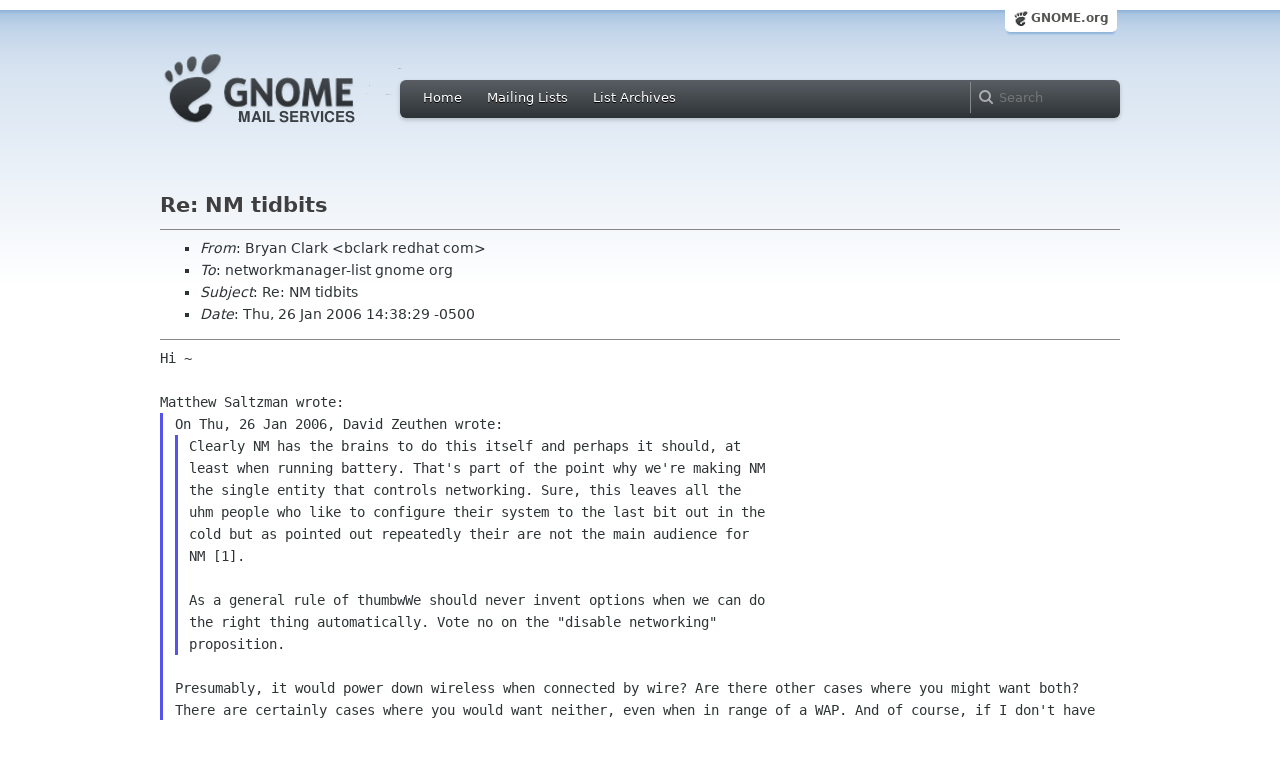

--- FILE ---
content_type: text/html; charset=utf-8
request_url: https://mail.gnome.org/archives/networkmanager-list/2006-January/msg00178.html
body_size: 3730
content:
<!-- MHonArc v2.6.18 -->
<!--X-Subject: Re: NM tidbits -->
<!--X-From-R13: Pelna Qynex <opynexNerqung.pbz> -->
<!--X-Date: Thu, 26 Jan 2006 14:34:30 &#45;0500 (EST) -->
<!--X-Message-Id: 43D92535.5030807@redhat.com -->
<!--X-Content-Type: text/plain -->
<!--X-Reference: 1138216876.5823.11.camel@localhost.localdomain -->
<!--X-Reference: 1138220369.23884.23.camel@betsy.boston.ximian.com -->
<!--X-Reference: 1138226507.7306.15.camel@localhost.localdomain -->
<!--X-Reference: sjmek2vnc8y.fsf@cliodev.pgp.com -->
<!--X-Reference: 1138230752.32314.13.camel@phantasy -->
<!--X-Reference: 20060125181809.yxsga750fnvcw8o4@webmail.mit.edu -->
<!--X-Reference: 43D82120.5010408@ncl.ac.uk -->
<!--X-Reference: Pine.SOC.4.61.0601260819060.3351@beale.ces.clemson.edu -->
<!--X-Reference: 1138289147.17321.5.camel@daxter.boston.redhat.com -->
<!--X-Reference: Pine.SOC.4.61.0601261245470.3351@beale.ces.clemson.edu -->
<!--X-Head-End-->
<html xmlns="http://www.w3.org/1999/xhtml">
<head>
  <link href="/css/layout.css" rel="stylesheet" type="text/css" media="screen">
  <link href="/css/style.css" rel="stylesheet" type="text/css" media="all">
  <link href="/css/archive.css" rel="stylesheet" type="text/css" media="all">
  <link rel="icon" type="image/png" href="http://www.gnome.org/img/logo/foot-16.png">
  <link rel="SHORTCUT ICON" type="image/png" href="http://www.gnome.org/img/logo/foot-16.png">
  <LINK REV="made" HREF="mailto:bclark redhat com">
  <title>Re: NM tidbits</title>
</head>

<body>
  <!-- site header_archive -->
  <div id="page_archive">
  
   <div id="global_domain_bar_archive">
    <div class="maxwidth">
     <div class="tab">
      <a class="root" href="http://www.gnome.org/">GNOME.org</a>
     </div>
    </div>
   </div>
   
       <div id="header_archive">
	    <div id="logo_bar" class="container_12">
	 <div id="logo" class="grid_3">
          <a title="Go to home page" href="https://mail.gnome.org/"><img src="http://www-old.gnome.org/css/gnome-mail.png" alt="GNOME: Mail Services" /></a>
	 </div>

	  <div id="top_bar_archive" class="grid_9">
	   <div class="left">
		  <div class="menu-globalnav-container">
		    <ul id="menu-globalnav" class="menu">
		      <li id="menu-item-1039" class=
		      "menu-item menu-item-type-post_type menu-item-object-page menu-item-1039">
		      <a href="http://mail.gnome.org/">Home</a></li>

		      <li id="menu-item-1037" class=
		      "menu-item menu-item-type-post_type menu-item-object-page menu-item-1037">
		      <a href="https://mail.gnome.org/mailman/listinfo/">Mailing Lists</a></li>

		      <li id="menu-item-1040" class=
		      "menu-item menu-item-type-post_type menu-item-object-page menu-item-1040">
		      <a href="https://mail.gnome.org/archives/">List Archives</a></li>
		    </ul>
		  </div>
		</div>

		<div class="right">
		  <form role="search" method="get" id="searchform" action="http://www.google.com/custom">
		    <div>
		      <label class="hidden">Search</label> <input type="text" name="q" maxlength="255" size="15" class="searchTerms" placeholder="Search" />
		      <input type="hidden" name="domains" value="mail.gnome.org" /> <input type="hidden" name="hq" id="hq" value="inurl:/archives/" /> 		      <input type="hidden" name="sitesearch" value="mail.gnome.org" />
		    </div>
		  </form>
		</div>
	      </div> <!--end of top_bar_archive-->
	      
	    </div> <!-- end of logo_bar -->
	    </div> <!-- end of #header -->

	  </div>
	<!-- end site header -->

  <div id="body_archive_list" class="body">

<!--X-Body-Begin-->
<!--X-User-Header-->
<!--X-User-Header-End-->
<!--X-TopPNI-->
&nbsp;

<!--X-TopPNI-End-->
<!--X-MsgBody-->
<!--X-Subject-Header-Begin-->
<h1>Re: NM tidbits</h1>
<hr>
<!--X-Subject-Header-End-->
<!--X-Head-of-Message-->
<ul>
<li><em>From</em>: Bryan Clark &lt;bclark redhat com&gt;</li>
<li><em>To</em>: networkmanager-list gnome org</li>
<li><em>Subject</em>: Re: NM tidbits</li>
<li><em>Date</em>: Thu, 26 Jan 2006 14:38:29 -0500</li>
</ul>
<!--X-Head-of-Message-End-->
<!--X-Head-Body-Sep-Begin-->
<hr>
<!--X-Head-Body-Sep-End-->
<!--X-Body-of-Message-->
<pre style="margin: 0em;">
Hi ~

Matthew Saltzman wrote:
</pre><blockquote style="border-left: #5555EE solid 0.2em; margin: 0em; padding-left: 0.85em"><pre style="margin: 0em;">
On Thu, 26 Jan 2006, David Zeuthen wrote:
</pre><blockquote style="border-left: #5555EE solid 0.2em; margin: 0em; padding-left: 0.85em"><pre style="margin: 0em;">
Clearly NM has the brains to do this itself and perhaps it should, at
least when running battery. That's part of the point why we're making NM
the single entity that controls networking. Sure, this leaves all the
uhm people who like to configure their system to the last bit out in the
cold but as pointed out repeatedly their are not the main audience for
NM [1].

As a general rule of thumbwWe should never invent options when we can do
the right thing automatically. Vote no on the &quot;disable networking&quot;
proposition.
</pre></blockquote><pre style="margin: 0em;">

</pre><tt>Presumably, it would power down wireless when connected by wire?  Are 
</tt><tt>there other cases where you might want both?  There are certainly cases 
</tt><tt>where you would want neither, even when in range of a WAP.  And of 
</tt><tt>course, if I don't have wire, but I'm running on battery, I may want 
</tt><tt>wireless anyway.
</tt><pre style="margin: 0em;">

</pre><tt>I'm having a bit of trouble imagining a state diagram that doesn't have 
</tt><tt>at least one human-activated switch in it.
</tt></blockquote><pre style="margin: 0em;">

</pre><tt>If I remember correctly we made the decision to do scans every so often 
</tt><tt>to keep the access point list updated.  This helps the case where you 
</tt><tt>disconnect and want to be on wireless right away after that.  With out 
</tt><tt>the scanning it would take a while to scan for an available AP and then 
</tt><tt>connect to it.  There is a 'low power scanning' for when you're on 
</tt><tt>battery and should conserve power in as many ways as possible for NM.
</tt><pre style="margin: 0em;">

</pre><tt>I'm not sure if g-p-m has power management modes or policies, maybe 
</tt><tt>David can answer that.  But if you're really looking to squeeze the most 
</tt><tt>battery life out of your system then presumably you'd use a &quot;Maximize 
</tt><tt>Battery Life&quot; policy which NetworkManager would react to and attempt to 
</tt><tt>conserve as much power as it could in that case.
</tt><pre style="margin: 0em;">

Cheers,
~ Bryan

</pre>
<!--X-Body-of-Message-End-->
<!--X-MsgBody-End-->
<!--X-Follow-Ups-->
<hr>
<!--X-Follow-Ups-End-->
<!--X-References-->
<ul><li><strong>References</strong>:
<ul>
<li><strong><a name="00147" href="msg00147.html">NM tidbits</a></strong>
<ul><li><em>From:</em> Dan Williams</li></ul></li>
<li><strong><a name="00150" href="msg00150.html">Re: NM tidbits</a></strong>
<ul><li><em>From:</em> Robert Love</li></ul></li>
<li><strong><a name="00151" href="msg00151.html">Re: NM tidbits</a></strong>
<ul><li><em>From:</em> Dan Williams</li></ul></li>
<li><strong><a name="00152" href="msg00152.html">Re: NM tidbits</a></strong>
<ul><li><em>From:</em> Derek Atkins</li></ul></li>
<li><strong><a name="00154" href="msg00154.html">Re: NM tidbits</a></strong>
<ul><li><em>From:</em> Robert Love</li></ul></li>
<li><strong><a name="00155" href="msg00155.html">Re: NM tidbits</a></strong>
<ul><li><em>From:</em> Derek Atkins</li></ul></li>
<li><strong><a name="00156" href="msg00156.html">Re: NM tidbits</a></strong>
<ul><li><em>From:</em> Antony J Mee</li></ul></li>
<li><strong><a name="00164" href="msg00164.html">Re: NM tidbits</a></strong>
<ul><li><em>From:</em> Matthew Saltzman</li></ul></li>
<li><strong><a name="00169" href="msg00169.html">Re: NM tidbits</a></strong>
<ul><li><em>From:</em> David Zeuthen</li></ul></li>
<li><strong><a name="00175" href="msg00175.html">Re: NM tidbits</a></strong>
<ul><li><em>From:</em> Matthew Saltzman</li></ul></li>
</ul></li></ul>
<!--X-References-End-->
<!--X-BotPNI-->
<HR>
[<a href="msg00177.html">Date Prev</a>][<a href="msg00179.html">Date Next</a>] &nbsp; [<a href="msg00175.html">Thread Prev</a>][<a href="msg00157.html">Thread Next</a>] &nbsp; 
[<A HREF="thread.html#00178">Thread Index</A>]
[<A HREF="date.html#00178">Date Index</A>]
[<A HREF="author.html#00178">Author Index</A>]

<!--X-BotPNI-End-->
<!--X-User-Footer-->
<!--X-User-Footer-End-->
</div> <!-- end of div.body -->

  <div id="footer_community"></div>

  <div id="footer_grass"></div>

  <div id="footer">
    <div class="container_12" id="container_12">
      <div class="links grid_9">
        <div class="menu-footer-container">
          <ul id="menu-footer" class="menu">
            <li id="menu-item-1048" class=
            "menu-item menu-item-type-custom menu-item-object-custom current-menu-item current_page_item menu-item-1048">
            <a href="http://www.gnome.org">The GNOME Project</a>

              <ul class="sub-menu">
                <li id="menu-item-1049" class=
                "menu-item menu-item-type-post_type menu-item-object-page menu-item-1049">
                <a href="http://www.gnome.org/about/">About Us</a></li>

                <li id="menu-item-1050" class=
                "menu-item menu-item-type-post_type menu-item-object-page menu-item-1050">
                <a href="http://www.gnome.org/get-involved/">Get Involved</a></li>

                <li id="menu-item-1051" class=
                "menu-item menu-item-type-post_type menu-item-object-page menu-item-1051">
                <a href="http://www.gnome.org/teams/">Teams</a></li>

                <li id="menu-item-1053" class=
                "menu-item menu-item-type-post_type menu-item-object-page menu-item-1053">
                <a href="http://www.gnome.org/support-gnome/">Support GNOME</a></li>

                <li id="menu-item-1054" class=
                "menu-item menu-item-type-post_type menu-item-object-page menu-item-1054">
                <a href="http://www.gnome.org/contact/">Contact Us</a></li>

                <li id="menu-item-2246" class=
                "menu-item menu-item-type-post_type menu-item-object-page menu-item-2246">
                <a href="http://www.gnome.org/foundation/">The GNOME Foundation</a></li>
              </ul>
            </li>

            <li id="menu-item-1047" class=
            "menu-item menu-item-type-custom menu-item-object-custom menu-item-1047">
              <a href="#">Resources</a>

              <ul class="sub-menu">
                <li id="menu-item-1055" class=
                "menu-item menu-item-type-custom menu-item-object-custom menu-item-1055">
                <a href="http://developer.gnome.org">Developer Center</a></li>

                <li id="menu-item-1056" class=
                "menu-item menu-item-type-custom menu-item-object-custom menu-item-1056">
                <a href="http://library.gnome.org">Documentation</a></li>

                <li id="menu-item-1057" class=
                "menu-item menu-item-type-custom menu-item-object-custom menu-item-1057">
                <a href="http://live.gnome.org">Wiki</a></li>

                <li id="menu-item-1058" class=
                "menu-item menu-item-type-custom menu-item-object-custom menu-item-1058">
                <a href="http://mail.gnome.org/mailman/listinfo">Mailing Lists</a></li>

                <li id="menu-item-1059" class=
                "menu-item menu-item-type-custom menu-item-object-custom menu-item-1059">
                <a href="http://live.gnome.org/GnomeIrcChannels">IRC Channels</a></li>

                <li id="menu-item-1060" class=
                "menu-item menu-item-type-custom menu-item-object-custom menu-item-1060">
                <a href="https://bugzilla.gnome.org/">Bug Tracker</a></li>

                <li id="menu-item-1061" class=
                "menu-item menu-item-type-custom menu-item-object-custom menu-item-1061">
                <a href="http://git.gnome.org/browse/">Development Code</a></li>

                <li id="menu-item-1062" class=
                "menu-item menu-item-type-custom menu-item-object-custom menu-item-1062">
                <a href="http://live.gnome.org/Jhbuild">Build Tool</a></li>
              </ul>
            </li>

            <li id="menu-item-1046" class=
            "menu-item menu-item-type-custom menu-item-object-custom menu-item-1046">
              <a href="http://www.gnome.org/news">News</a>

              <ul class="sub-menu">
                <li id="menu-item-1063" class=
                "menu-item menu-item-type-post_type menu-item-object-page menu-item-1063">
                <a href="http://www.gnome.org/press/">Press Releases</a></li>

                <li id="menu-item-1064" class=
                "menu-item menu-item-type-custom menu-item-object-custom menu-item-1064">
                <a href="http://www.gnome.org/start/stable">Latest Release</a></li>

                <li id="menu-item-1065" class=
                "menu-item menu-item-type-custom menu-item-object-custom menu-item-1065">
                <a href="http://planet.gnome.org">Planet GNOME</a></li>

                <li id="menu-item-1066" class=
                "menu-item menu-item-type-custom menu-item-object-custom menu-item-1066">
                <a href="http://gnomejournal.org">GNOME Journal</a></li>

                <li id="menu-item-1067" class=
                "menu-item menu-item-type-custom menu-item-object-custom menu-item-1067">
                <a href="http://news.gnome.org">Development News</a></li>

                <li id="menu-item-1068" class=
                "menu-item menu-item-type-custom menu-item-object-custom menu-item-1068">
                <a href="http://identi.ca/gnome">Identi.ca</a></li>

                <li id="menu-item-1069" class=
                "menu-item menu-item-type-custom menu-item-object-custom menu-item-1069">
                <a href="http://twitter.com/gnome">Twitter</a></li>
              </ul>
            </li>
          </ul>
        </div>
      </div>

      <div id="footnotes" class="grid_9">
       <p> Copyright &copy; 2005 - 2012 <a href="http://www.gnome.org/"><strong>The GNOME Project</strong></a>.<br />
       <small><a href="http://validator.w3.org/check/referer">Optimised</a> for <a href=
        "http://www.w3.org/">standards</a>. Hosted by <a href=
        "http://www.redhat.com/">Red Hat</a>.
        Powered by <a href="http://www.list.org/">MailMan</a></small></p>
      </div>
    </div>
  </div>

</body>
</html>
